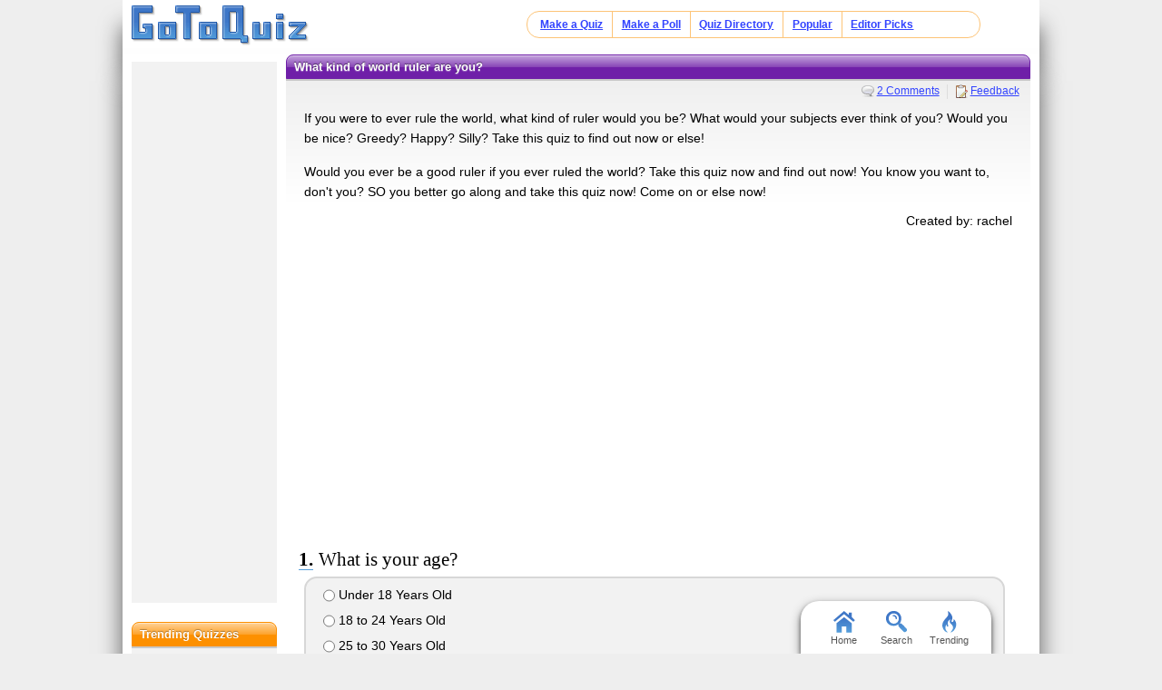

--- FILE ---
content_type: text/html; charset=UTF-8
request_url: https://www.gotoquiz.com/what_kind_of_world_ruler_are_you
body_size: 6580
content:
<!DOCTYPE HTML>
<html lang="en" class="noRem"><head>
<meta charset="utf-8" /><title>what kind of world ruler are you?</title>
<!--[if lt IE 9]>
<script>var e=("article,aside,footer,header,nav,section,main").split(',');for(var i=0;i<e.length;i++)document.createElement(e[i]);</script>
<![endif]-->
<link rel="stylesheet" href="/css/2.4/style/standard/14-s.min.css">
<meta name="viewport" content="width=device-width,initial-scale=1,user-scalable=yes">
<link rel="icon" type="image/png" href="//www.gotoquiz.com/img/2.4/fav_c.png">
<meta property="og:image" content="https://www.gotoquiz.com/qi/what_kind_of_world_ruler_are_you-f.jpg">
<meta name="twitter:image" content="https://www.gotoquiz.com/qi/what_kind_of_world_ruler_are_you-f.jpg">
<link rel="canonical" href="https://www.gotoquiz.com/what_kind_of_world_ruler_are_you">
<meta name="theme-color" content="#3D76C7">
</head><body id="qQuiz" class="typeMulti">

<header role="banner"><div id="topInner">
<a id="logoLink" href="/" title="Home"><img alt="Logo" id="logo" src="/img/2.4/logo_c2.png" data-h="/img/2.4/logo-hdpi4_c.png"></a><input type="checkbox" id="navbar-checkbox">
<nav><ul id="topLinks"><li><a href="/create.html">Make a Quiz</a><li><a href="/poll/maker/design-poll.html">Make a Poll</a><li><a href="/i">Quiz Directory</a><li><a href="/top-quizzes.html">Popular</a><li><a href="/editors-picks/">Editor Picks</a></ul><label for="navbar-checkbox" id="navbar-handle"></label></nav>
</div></header>

<div id="mid" class="mid2Col"><main role="main"><article class="qVersion2_1" data-quiz-key="what_kind_of_world_ruler_are_you">
	  <div class="section">
  	    <h1>what kind of world ruler are you?</h1>
        
        <aside class="subHead">
<ul id="xtraLinks"><li><a class="qCommLink" href="/what_kind_of_world_ruler_are_you/comments.html">2 Comments</a></ul></aside>
        <p>If you were to ever rule the world, what kind of ruler would you be? What would your subjects ever think of you? Would you be nice? Greedy? Happy? Silly? Take this quiz to find out now or else!</p>
        <p>Would you ever be a good ruler if you ever ruled the world? Take this quiz now and find out now! You know you want to, don't you? SO you better go along and take this quiz now! Come on or else now! </p>

        <div id="quizby">
Created by: rachel		</div>
        
<div class="eevee">
<script async src="//pagead2.googlesyndication.com/pagead/js/adsbygoogle.js"></script>
<!-- GoToQuiz Responsive Std. -->
<ins class="adsbygoogle" 
style="display:block" 
data-ad-client="ca-pub-7795630243408100" 
data-ad-slot="4453313865" 
data-ad-format="auto" 
data-full-width-responsive="false"></ins>
<script>
(adsbygoogle = window.adsbygoogle || []).push({});
</script>
</div>
        
      </div>


      <form id="qForm" action="results/what_kind_of_world_ruler_are_you" method="post">
<ol id="stdQues" class="questions"><li><strong>What is your age?</strong><ul><li><label><input type="radio" name="q1" value="1"> Under 18 Years Old</label><li><label><input type="radio" name="q1" value="2"> 18 to 24 Years Old</label><li><label><input type="radio" name="q1" value="3"> 25 to 30 Years Old</label><li><label><input type="radio" name="q1" value="4"> 31 to 40 Years Old</label><li><label><input type="radio" name="q1" value="5"> 41 to 50 Years Old</label><li><label><input type="radio" name="q1" value="6"> 51 to 60 Years Old</label><li><label><input type="radio" name="q1" value="7"> Over 60 Years Old</label></ul>
<li><strong>What is your gender?</strong><ul><li><label><input type="radio" name="q2" value="1"> Male</label><li><label><input type="radio" name="q2" value="2"> Female</label></ul>
</ol>
<ol id="quizQues" class="questions">
<li><strong>One of your subjects just disobeyed your orders. They must be punished. What will be there punishment?</strong><ul><li><label><input type="radio" name="q3" value="1"> Feed them to lions</label><li><label><input type="radio" name="q3" value="2"> Cut there head of</label><li><label><input type="radio" name="q3" value="3"> Give them a lecture</label><li><label><input type="radio" name="q3" value="4"> Make them eat old cheese</label></ul>
<li><strong>The ruler from anoth kingdom plans to attack your kingdome with many mighty warriors. What do you do?</strong><ul><li><label><input type="radio" name="q4" value="1"> Scream and panick</label><li><label><input type="radio" name="q4" value="2"> Get your troops ready</label><li><label><input type="radio" name="q4" value="3"> Phone up your mother</label><li><label><input type="radio" name="q4" value="4"> Whistle Yankey Doodle</label><li><label><input type="radio" name="q4" value="5"> Set off a nuclear bomb that would kill you and the other kingdome</label></ul>
<li><strong>You are about to marry someone you don't want to marry due to an arrange marrige. As you are walking down the isle, your soon to be husband/wife asks you if you want to do this. What do you say?</strong><ul><li><label><input type="radio" name="q5" value="1"> say yes and go through with it</label><li><label><input type="radio" name="q5" value="2"> say no and slap them in the face</label><li><label><input type="radio" name="q5" value="3"> say no and run away crying</label><li><label><input type="radio" name="q5" value="4"> say no and walk away sternly.</label><li><label><input type="radio" name="q5" value="5"> smash a pie in their face.</label></ul>
<li><strong>You are sitting on your thrown when suddenly a gard rushes in. He explains that your spouse was just killed by an asasin from another kingdome. What is your reaction?</strong><ul><li><label><input type="radio" name="q6" value="1"> Commit suicide</label><li><label><input type="radio" name="q6" value="2"> Start a war</label><li><label><input type="radio" name="q6" value="3"> Lock yourself in your room and cry for the rest of your life</label><li><label><input type="radio" name="q6" value="4"> Cry for a bit then move on</label><li><label><input type="radio" name="q6" value="5"> Throw a big party and invite the asasin</label><li><label><input type="radio" name="q6" value="6"> Wash the dishes</label></ul>
<li><strong>What's your battle cry?</strong><ul><li><label><input type="radio" name="q7" value="1"> Eyeyeyeyey!</label><li><label><input type="radio" name="q7" value="2"> Aua!</label><li><label><input type="radio" name="q7" value="3"> Ahhhh!</label><li><label><input type="radio" name="q7" value="4"> Help!</label><li><label><input type="radio" name="q7" value="5"> Yaaaaaaaah!</label><li><label><input type="radio" name="q7" value="6"> Yipyipyipyip!</label></ul>
<li><strong>What color is your hair?</strong><ul><li><label><input type="radio" name="q8" value="1"> Black</label><li><label><input type="radio" name="q8" value="2"> Brown</label><li><label><input type="radio" name="q8" value="3"> Blonde</label><li><label><input type="radio" name="q8" value="4"> Red/Orange</label><li><label><input type="radio" name="q8" value="5"> Other</label></ul>
<li><strong>What's your favorite color</strong><ul><li><label><input type="radio" name="q9" value="1"> Blue</label><li><label><input type="radio" name="q9" value="2"> Red</label><li><label><input type="radio" name="q9" value="3"> Yellow</label><li><label><input type="radio" name="q9" value="4"> Green</label><li><label><input type="radio" name="q9" value="5"> Pink</label><li><label><input type="radio" name="q9" value="6"> Other</label></ul>
<li><strong>Pick a word</strong><ul><li><label><input type="radio" name="q10" value="1"> Love</label><li><label><input type="radio" name="q10" value="2"> Heat</label><li><label><input type="radio" name="q10" value="3"> Good</label><li><label><input type="radio" name="q10" value="4"> Evil</label><li><label><input type="radio" name="q10" value="5"> Silly</label></ul>
<li><strong>I don't know what to write</strong><ul><li><label><input type="radio" name="q11" value="1"> I don't know what to write</label><li><label><input type="radio" name="q11" value="2"> I don't know what to write</label><li><label><input type="radio" name="q11" value="3"> I don't know what to write</label><li><label><input type="radio" name="q11" value="4"> I don't know what to write</label></ul>
<li><strong>I don't know what to write</strong><ul><li><label><input type="radio" name="q12" value="1"> I don't know what to write</label><li><label><input type="radio" name="q12" value="2"> I don't know what to write</label><li><label><input type="radio" name="q12" value="3"> I don't know what to write</label><li><label><input type="radio" name="q12" value="4"> I don't know what to write</label></ul>
</ol>
<input type="hidden" name="qcount" value="12">        <input type="hidden" name="js" value="0" id="jsField">
        <div id="qBtnBox">
          <button id="qBtn" type="submit"><span>Submit Answers</span></button>
		</div>
      </form>
</article>
    <div class="section">
	  <p><strong>Remember to rate this quiz on the next page!</strong><br>
      Rating helps us to know which quizzes are good and which are bad.</p>
    
<div class="box recLinks"><h3>Related Quizzes:</h3><ul class="bltList">
<li><a href="/what_would_you_do_if_you_ruled_the_world">What would you do if you ruled the world?</a> by Phantasm
<li><a href="/how_good_of_a_medievel_king_are_you">How good of a medievel king are you?</a> by Jonathan
<li><a href="/can_you_rule_the_world">CAN YOU RULE THE WORLD?</a> by Magnanimousjoe
<li><a href="/which_deathnote_ruler_are_you">Which DeathNote ruler are you?</a> by David
<li><a href="/what_element_ruler_are_you">What Element Ruler Are You?</a> by E
</ul></div>
      <p>What is GotoQuiz? A better kind of quiz site: no pop-ups, no registration requirements, just high-quality quizzes 
		that you can create and share on your social network. Have a look around and see what we're about.</p>
<p>Quiz topic: <b>What kind of world ruler am I?</b>  </p>    </div>
</main><div id="leftCol" class="sideCol"><div class="sideBox"><div class="chespin">
<!-- GoToQuiz Responsive Std. -->
<ins class="adsbygoogle" 
style="display:block" 
data-ad-client="ca-pub-7795630243408100" 
data-ad-slot="4453313865" 
data-ad-format="auto" 
data-full-width-responsive="false"></ins>
<script>
(adsbygoogle = window.adsbygoogle || []).push({});
</script>
</div>
</div>
<div class="sideBox"><h2>Trending Quizzes</h2><ul class="bltList trending"><li><a href="/what_kind_of_seme_uke_are_you">What Kind of Seme/Uke are you?</a><li><a href="/what_level_of_severity_is_your_self_harm">What level of severity is your self harm?</a><li><a href="/are_you_a_seme_or_an_uke_3">Are you a seme or an uke?</a><li><a href="/which_is_your_morality_alignment">Which is Your Morality Alignment?</a></ul></div>
<div class="sideBox"><h2>Special Feature</h2><div class="qCol"><a href="/special/when_will_i_die.html" title="Try our lifespan calculator"><img src="/img/2.4/lifespan_c.png" alt="" loading="lazy" style="aspect-ratio:7/4"></a><p>A GoToQuiz original that answers the question, "<a href="/special/when_will_i_die.html">when will I die?</a>" Uses real statistical data.</p></div></div><div class="sideBox"><h2>Give Feedback</h2><p>If you notice any glitches or visual bugs while browsing GoToQuiz, please <a href="#" class="repBugs gtqFeedback" data-sc="2.0">report them!</a> Your feedback is helpful!</p></div></div></div><footer>
  <div id="footInner">
<ul>      <li><a href="/terms.html">Terms &amp; Conditions</a>
      <li><a href="/privacy.html">Privacy Policy</a>
      <li><a href="/contact.html">Contact</a>
      <li><a href="/help/faq.html">FAQ &amp; Attributions</a>
</ul>    
  </div>
</footer>
<div id="floatBar"><div id="floatBarDisp"><a href="/" id="fbarHome" class="fbarA"><div class="fbarIc"></div>Home</a><a href="#" id="fbarSearch" class="fbarA"><div class="fbarIc"></div>Search</a><a href="/trending.html" id="fbarTrend" class="fbarA"><div class="fbarIc"></div>Trending</a></div></div><script>!function(e,n,t){var un="undefined",mo="modernizr";function o(e,n){return typeof e===n}function r(){var e,n,t,r,i,s,l;for(var a in x){if(e=[],n=x[a],n.name&&(e.push(n.name.toLowerCase()),n.options&&n.options.aliases&&n.options.aliases.length))for(t=0;t<n.options.aliases.length;t++)e.push(n.options.aliases[t].toLowerCase());for(r=o(n.fn,"function")?n.fn():n.fn,i=0;i<e.length;i++)s=e[i],l=s.split("."),1===l.length?Modernizr[l[0]]=r:(!Modernizr[l[0]]||Modernizr[l[0]]instanceof Boolean||(Modernizr[l[0]]=new Boolean(Modernizr[l[0]])),Modernizr[l[0]][l[1]]=r),_.push((r?"":"no-")+l.join("-"))}}function i(e){var n=b.className,t=Modernizr._config.classPrefix||"";if(S&&(n=n.baseVal),Modernizr._config.enableJSClass){var o=new RegExp("(^|\s)"+t+"no-js(\s|$)");n=n.replace(o,"$1"+t+"js$2")}Modernizr._config.enableClasses&&(n+=" "+t+e.join(" "+t),S?b.className.baseVal=n:b.className=n)}function s(e,n){if("object"==typeof e)for(var t in e)C(e,t)&&s(t,e[t]);else{e=e.toLowerCase();var o=e.split("."),r=Modernizr[o[0]];if(2==o.length&&(r=r[o[1]]),un!=typeof r)return Modernizr;n="function"==typeof n?n():n,1==o.length?Modernizr[o[0]]=n:(!Modernizr[o[0]]||Modernizr[o[0]]instanceof Boolean||(Modernizr[o[0]]=new Boolean(Modernizr[o[0]])),Modernizr[o[0]][o[1]]=n),i([(n&&0!=n?"":"no-")+o.join("-")]),Modernizr._trigger(e,n)}return Modernizr}function l(e,n){return!!~(""+e).indexOf(n)}function a(){return"function"!=typeof n.createElement?n.createElement(arguments[0]):S?n.createElementNS.call(n,"http://www.w3.org/2000/svg",arguments[0]):n.createElement.apply(n,arguments)}function f(e){return e.replace(/([a-z])-([a-z])/g,function(e,n,t){return n+t.toUpperCase()}).replace(/^-/,"")}function u(e,n){return function(){return e.apply(n,arguments)}}function d(e,n,t){var r;for(var i in e)if(e[i]in n)return t===!1?e[i]:(r=n[e[i]],o(r,"function")?u(r,t||n):r);return!1}function c(e){return e.replace(/([A-Z])/g,function(e,n){return"-"+n.toLowerCase()}).replace(/^ms-/,"-ms-")}function p(){var e=n.body;return e||(e=a(S?"svg":"body"),e.fake=!0),e}function h(e,t,o,r){var i,s,l,f,u=mo,d=a("div"),c=p();if(parseInt(o,10))for(;o--;)l=a("div"),l.id=r?r[o]:u+(o+1),d.appendChild(l);return i=a("style"),i.type="text/css",i.id="s"+u,(c.fake?c:d).appendChild(i),c.appendChild(d),i.styleSheet?i.styleSheet.cssText=e:i.appendChild(n.createTextNode(e)),d.id=u,c.fake&&(c.style.background="",c.style.overflow="hidden",f=b.style.overflow,b.style.overflow="hidden",b.appendChild(c)),s=t(d,e),c.fake?(c.parentNode.removeChild(c),b.style.overflow=f,b.offsetHeight):d.parentNode.removeChild(d),!!s}function m(n,o){var r=n.length;if("CSS"in e&&"supports"in e.CSS){for(;r--;)if(e.CSS.supports(c(n[r]),o))return!0;return!1}if("CSSSupportsRule"in e){for(var i=[];r--;)i.push("("+c(n[r])+":"+o+")");return i=i.join(" or "),h("@supports ("+i+") { #"+mo+" { position: absolute; } }",function(e){return"absolute"==getComputedStyle(e,null).position})}return t}function g(e,n,r,i){function s(){d&&(delete z.style,delete z.modElem)}if(i=o(i,un)?!1:i,!o(r,un)){var u=m(e,r);if(!o(u,un))return u}for(var d,c,p,h,g,v=[mo,"tspan"];!z.style;)d=!0,z.modElem=a(v.shift()),z.style=z.modElem.style;for(p=e.length,c=0;p>c;c++)if(h=e[c],g=z.style[h],l(h,"-")&&(h=f(h)),z.style[h]!==t){if(i||o(r,un))return s(),"pfx"==n?h:!0;try{z.style[h]=r}catch(y){}if(z.style[h]!=g)return s(),"pfx"==n?h:!0}return s(),!1}function v(e,n,t,r,i){var s=e.charAt(0).toUpperCase()+e.slice(1),l=(e+" "+P.join(s+" ")+s).split(" ");return o(n,"string")||o(n,un)?g(l,n,r,i):(l=(e+" "+E.join(s+" ")+s).split(" "),d(l,n,t))}function y(e,n,o){return v(e,t,t,n,o)}var _=[],x=[],w={_version:"3",_config:{classPrefix:"",enableClasses:!0,enableJSClass:!0,usePrefixes:!0},_q:[],on:function(e,n){var t=this;setTimeout(function(){n(t[e])},0)},addTest:function(e,n,t){x.push({name:e,fn:n,options:t})},addAsyncTest:function(e){x.push({name:null,fn:e})}},Modernizr=function(){};Modernizr.prototype=w,Modernizr=new Modernizr;var C,b=n.documentElement,S="svg"===b.nodeName.toLowerCase();!function(){var e={}.hasOwnProperty;C=o(e,un)||o(e.call,un)?function(e,n){return n in e&&o(e.constructor.prototype[n],un)}:function(n,t){return e.call(n,t)}}(),w._l={},w.on=function(e,n){this._l[e]||(this._l[e]=[]),this._l[e].push(n),Modernizr.hasOwnProperty(e)&&setTimeout(function(){Modernizr._trigger(e,Modernizr[e])},0)},w._trigger=function(e,n){if(this._l[e]){var t=this._l[e];setTimeout(function(){var e,o;for(e=0;e<t.length;e++)(o=t[e])(n)},0),delete this._l[e]}},Modernizr._q.push(function(){w.addTest=s});var T="Moz O ms Webkit",P=w._config.usePrefixes?T.split(" "):[];w._cssomPrefixes=P;var E=w._config.usePrefixes?T.toLowerCase().split(" "):[];w._domPrefixes=E;var j={elem:a(mo)};Modernizr._q.push(function(){delete j.elem});var z={style:j.elem.style};Modernizr._q.unshift(function(){delete z.style}),w.testAllProps=v,w.testAllProps=y,Modernizr.addTest("flexbox",y("flexBasis","1px",!0)),Modernizr.addTest("flexboxlegacy",y("boxDirection","reverse",!0)),Modernizr.addTest("flexboxtweener",y("flexAlign","end",!0)),Modernizr.addTest("flexwrap",y("flexWrap","wrap",!0)),r(),i(_),delete w.addTest,delete w.addAsyncTest;for(var N=0;N<Modernizr._q.length;N++)Modernizr._q[N]();e.Modernizr=Modernizr}(window,document);document.documentElement.className = document.documentElement.className.replace(/(?:^|\s)no-flexany(?!\S)/,'');Modernizr.addTest("flexany", (Modernizr.flexbox || Modernizr.flexboxtweener || Modernizr.flexboxlegacy));</script><!--[if lt IE 9]>
<script src="/js/jquery.oldie3.js"></script>
<![endif]-->  
<!--[if gte IE 9]><!-->  
<script src="//ajax.googleapis.com/ajax/libs/jquery/2.2.3/jquery.min.js"></script>
<script>if(typeof window.jQuery=='undefined')document.write(unescape('%3Cscript src="/js/jquery-2.2.3.min.js"%3E%3C/script%3E'));</script>
<!--<![endif]-->  
<script src="/js/cache/40-quiz24.js"></script><script>$("input[name='q8']").prefetch({imgPre:['/img/2.5/social-7_c.svg'],cssPre:['/css/2.4/style/standard/14-sr.min.css']});
</script><script>window.gtqQuizData = {"quizKey":"what_kind_of_world_ruler_are_you","shortKey":"QFUX7","url":"https:\/\/www.gotoquiz.com\/what_kind_of_world_ruler_are_you","title":"what kind of world ruler are you?","image":"https:\/\/www.gotoquiz.com\/qi\/what_kind_of_world_ruler_are_you-[type].jpg","pageCode":"quiz","styleCode":"2.0","tags":"Quiz","preview":false};
$(document).trigger('quiz:dataLoaded', window.gtqQuizData);</script><script>
var _gaq=[];
_gaq.push(['_setAccount','UA-628020-1']);
_gaq.push(['_trackPageview']);
(function(d,t){
var ga=d.createElement(t),s=d.getElementsByTagName(t)[0];
ga.src=('https:'==document.location.protocol?'https://ssl':'http://www')+'.google-analytics.com/ga.js';
s.parentNode.insertBefore(ga,s);
})(document,'script');
</script>
</body></html><!-- Time: 57.1ms -->

--- FILE ---
content_type: text/html; charset=utf-8
request_url: https://www.google.com/recaptcha/api2/aframe
body_size: 269
content:
<!DOCTYPE HTML><html><head><meta http-equiv="content-type" content="text/html; charset=UTF-8"></head><body><script nonce="PW8AYHevHuQPknJI1WCJBg">/** Anti-fraud and anti-abuse applications only. See google.com/recaptcha */ try{var clients={'sodar':'https://pagead2.googlesyndication.com/pagead/sodar?'};window.addEventListener("message",function(a){try{if(a.source===window.parent){var b=JSON.parse(a.data);var c=clients[b['id']];if(c){var d=document.createElement('img');d.src=c+b['params']+'&rc='+(localStorage.getItem("rc::a")?sessionStorage.getItem("rc::b"):"");window.document.body.appendChild(d);sessionStorage.setItem("rc::e",parseInt(sessionStorage.getItem("rc::e")||0)+1);localStorage.setItem("rc::h",'1768938506438');}}}catch(b){}});window.parent.postMessage("_grecaptcha_ready", "*");}catch(b){}</script></body></html>